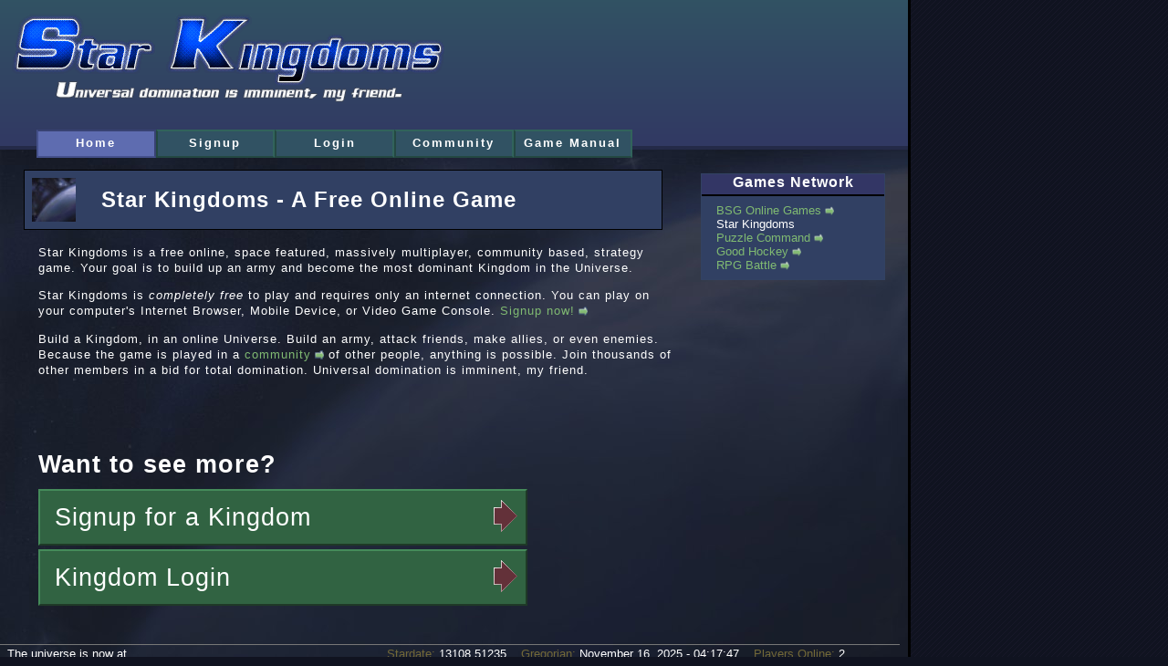

--- FILE ---
content_type: text/html; charset=UTF-8
request_url: https://www.starkingdoms.com/community/discussion/comment/175204/
body_size: 2526
content:
<!DOCTYPE html PUBLIC "-//W3C//DTD XHTML 1.0 Strict//EN" "http://www.w3.org/TR/xhtml1/DTD/xhtml1-strict.dtd">
<html xmlns="http://www.w3.org/1999/xhtml" xml:lang="en" lang="en">

	<head>
		<meta http-equiv="Content-Type" content="text/html; charset=UTF-8" />
		<link rel="shortcut icon" href="/favicon.png" />

		<meta name="description" content="Star Kingdoms is the best free online interactive game! Manage a kingdom in an online universe right through your browser!" />
		<meta name="keywords" content="free, online game, free online game, multiplayer, interactive, multiplayer game, strategy, game, mmorpg, massive multiplayer online game, star kingdoms, space, future, futuristic, community" />

		<!-- -->
		<meta property="og:title" content="Star Kingdoms - A Free Online Game" />
		<meta property="og:type" content="website" />
		<meta property="og:url" content="http://www.starkingdoms.com/" />
		<meta property="og:image" content="http://www.starkingdoms.com/75.favicon.png" />
		<meta property="og:site_name" content="Star Kingdoms" />
		<meta property="fb:app_id" content="9713796332" />

		<title>Star Kingdoms - A Free Online Game</title>

		<link href="/css/www.1.0.3.css" rel="stylesheet" type="text/css" />
		<script type="text/javascript" src="/js/main.1.0.2.js"></script>

		<script type="text/javascript">
			var _gaq = _gaq || [];
			_gaq.push(['_setAccount', 'UA-3670038-1']);
			_gaq.push(['_trackPageview']);

			(function() {
			var ga = document.createElement('script'); ga.type = 'text/javascript'; ga.async = true;
			ga.src = ('https:' == document.location.protocol ? 'https://ssl' : 'http://www') + '.google-analytics.com/ga.js';
			var s = document.getElementsByTagName('script')[0]; s.parentNode.insertBefore(ga, s);
			})();
		</script>
	</head>

	<body class="home">

		<div id="page">

			<div id="header">
			</div>

			<div id="main">

				<div class="header">
					<img src="/images/header.png" alt="Star Kingdoms: Universal Domination is Imminent, My Friend." />
				</div>


				<div id="navmenu">
					<a href="https://www.starkingdoms.com/" class="selected">Home</a>
					<a href="https://www.starkingdoms.com/signup/">Signup</a>
					<a href="https://www.starkingdoms.com/login/">Login</a>
					<a href="https://www.starkingdoms.com/community/">Community</a>
					<a href="https://www.starkingdoms.com/help/">Game Manual</a>
				</div>
			<div id="content">
				<div class="header">Star Kingdoms - A Free Online Game</div>
				
				<p>
					Star Kingdoms is a free online, space featured, massively multiplayer, community based, strategy game. Your goal is to build up an army and become the most dominant Kingdom in the Universe.
				</p>
				
				<p>
					Star Kingdoms is <i>completely free</i> to play and requires only an internet connection. You can play on your computer's Internet Browser, Mobile Device, or Video Game Console. <a class="link" href="https://www.starkingdoms.com/signup/">Signup now!</a>
				</p>
				
				<p>
					Build a Kingdom, in an online Universe. Build an army, attack friends, make allies, or even enemies. Because the game is played in a <a class="link" href="https://www.starkingdoms.com/community">community</a> of other people, anything is possible. Join thousands of other members in a bid for total domination. Universal domination is imminent, my friend.
				</p>
				
				<br />
				
				<iframe src="https://www.facebook.com/plugins/like.php?app_id=9713796332&amp;href=http%3A%2F%2Fwww.starkingdoms.com%2F&amp;send=false&amp;layout=standard&amp;width=450&amp;show_faces=false&amp;action=like&amp;colorscheme=dark&amp;font&amp;height=35" scrolling="no" frameborder="0" style="border:none; overflow:hidden; width:450px; height:35px;" allowTransparency="true"></iframe>
				
				<h1>Want to see more?</h1>
				
				<!--<a class="bigLink" id="big_demo" href="/demo/" onmouseover="BubbleRight.show('big_demo', '<b>Demo Access. Oh, it\'s definitely worth playing.</b><br />Access our online demo where you can see exactly how the game looks when you already have a Kingdom. You have total access to a limited demo Kingdom in a Demo Universe.');" onmouseout="BubbleRight.hide();">Access Online Demo Kingdom</a>-->
				
				<a class="bigLink" id="big_signup" href="https://www.starkingdoms.com/signup/" onmouseover="BubbleRight.show('big_signup', '<b>Signup for <i>free</i>.</b><br /><br />Click here to begin. It only takes a few minutes.');" onmouseout="BubbleRight.hide();">Signup for a Kingdom</a>
				
				<a class="bigLink" id="big_login" href="https://www.starkingdoms.com/login/" onmouseover="BubbleRight.show('big_login', '<b>Already have a Kingdom?</b><br /><br />Click here to login now.');" onmouseout="BubbleRight.hide();">Kingdom Login</a>
				
			</div>
				<div id="navnetwork">
					<div class="header">Games Network</div>
					<div class="content">
						<div><a class="link" href="http://www.bsgonlinegames.com">BSG Online Games</a></div>
						<div>Star Kingdoms</div>
						<div><a class="link" id="puzzlecommand_link" href="http://puzzlecommand.com/"
							onmouseover="BubbleLeft.show('puzzlecommand_link', '&lt;b&gt;Puzzle Command&lt;/b&gt;&lt;br /&gt;&lt;br /&gt;Puzzle Command will train your brain daily. Complete training exercises to improve your memory, attention, and overall cognitive ability. Every day a new unique puzzle is posted.&lt;br /&gt;&lt;br /&gt;&lt;b&gt;Free to play! Signup now!&lt;/b&gt;');"
							onmouseout="BubbleLeft.hide();">Puzzle Command</a></div>
						<div><a class="link" id="goodhockey_link" href="http://www.goodhockey.com/"
							onmouseover="BubbleLeft.show('goodhockey_link', '&lt;b&gt;Good Hockey&lt;/b&gt;&lt;br /&gt;&lt;br /&gt; Good Hockey is an online ice hockey game where you are the general manager and owner of an entire hockey franchise.  You control your team\'s trades, contracts, finances, training, and strategies.&lt;br /&gt;&lt;br /&gt;&lt;b&gt;Free to play! Signup now!&lt;/b&gt;');"
							onmouseout="BubbleLeft.hide();">Good Hockey</a></div>
						<div><a class="link" id="rpgbattle_link" href="http://www.rpgbattle.com/"
							onmouseover="BubbleLeft.show('rpgbattle_link', '&lt;b&gt;RPG Battle&lt;/b&gt;&lt;br /&gt;&lt;br /&gt;Fight monsters, gain levels, buy items. A browser based RPG.&lt;br /&gt;&lt;br /&gt;&lt;b&gt;Free to play! Signup now!&lt;/b&gt;');"
							onmouseout="BubbleLeft.hide();">RPG Battle</a></div>
					</div>
				</div>

			</div>

			<div id="status">
				<div id="ticker">The universe is now at war.</div>
				<div id="stardate"><b>Stardate:</b> 13108.51210</div>
				<div id="time"><b>Gregorian:</b> November 16, 2025 - 04:17:26</div>
				<div id="players"><b>Players Online:</b> 2</div>
			</div>

			<script type="text/javascript">
				var ticker = Array('Welcome to Star Kingdoms. A free, space themed, online game.', 'Star Kingdoms is now on Facebook&trade;.', 'The universe is now at war.', 'Universal Domination is Imminent, My Friend.');
				pageInitialize(ticker, 1763295446000, 4, '');
			</script>
			
		</div>


	<script defer src="https://static.cloudflareinsights.com/beacon.min.js/vcd15cbe7772f49c399c6a5babf22c1241717689176015" integrity="sha512-ZpsOmlRQV6y907TI0dKBHq9Md29nnaEIPlkf84rnaERnq6zvWvPUqr2ft8M1aS28oN72PdrCzSjY4U6VaAw1EQ==" data-cf-beacon='{"version":"2024.11.0","token":"2e44f854329f42f29258bac606080ef2","r":1,"server_timing":{"name":{"cfCacheStatus":true,"cfEdge":true,"cfExtPri":true,"cfL4":true,"cfOrigin":true,"cfSpeedBrain":true},"location_startswith":null}}' crossorigin="anonymous"></script>
</body>

</html>

--- FILE ---
content_type: text/css
request_url: https://www.starkingdoms.com/css/www.1.0.3.css
body_size: 3728
content:
/*
	        __                   __    .__                     .___                        
	  _______/  |_ _____  _______ |  | __|__|  ____    ____    __| _/ ____    _____    ______
	 /  ___/\   __\\__  \ \_  __ \|  |/ /|  | /    \  / ___\  / __ | /  _ \  /     \  /  ___/
	 \___ \  |  |   / __ \_|  | \/|    < |  ||   |  \/ /_/  >/ /_/ |(  <_> )|  Y Y  \ \___ \ 
	/____  > |__|  (____  /|__|   |__|_ \|__||___|  /\___  / \____ | \____/ |__|_|  //____  >
	     \/             \/             \/         \//_____/       \/              \/      \/ 
	 ---------------------------------------------------------------

	 	Star Kingdoms - August 31, 2010
	 	Website: Star Kingdoms
	 	BSG Software <http://webdev.bsgonlinegames.com/>
	 	(c) 2010

	 	License:

		The following style sheet is copyrighted and you
		DO NOT 	have permission to copy or alter it in
		any way.

*/

/* Layout */

html, body, input { font-size: 10pt; font-family: "Trebuchet MS",Verdana,Arial,Sans-serif; background-color: #101320; color: #FFFFFF;  }

html, body { margin: 0px; height: 100%; width: 100%; background-image: url('/images/body.bg.gif'); } /* Body must fill height of page */
img { border-style: none; }

form { margin: 0px; padding: 0px; }

body {  }

img { border-style: none; }

a, a:link, a:active, a:hover {
	text-decoration: none;
	color: #80BA72;
}
a:hover {
	color: #FFF;
}

.error {
	color: #E84938;
}

a.link {
	background-image: url('/images/linkArrow.png');
}

a.popup {
	background-image: url('/images/linkPopupArrow.png');
}

a.link, a.popup {
	padding-right: 14px;
	background-repeat: no-repeat;
	background-position: right center;
}

a.link:hover, a.popup:hover {
}

a.bigLink {
	display: block;
	width: 500px;
	font-size: 20pt;
	line-height: 20pt;
	background-color: #316342;
	color: #FFFFFF;
	padding: 16px;
	border: #458B5A solid 2px;
	border-right-color: #1F3927;
	border-bottom-color: #1F3927;
	padding-right: 16px;
	background-image: url('/images/linkBigArrow.png');
	background-repeat: no-repeat;
	background-position: right center;
	margin-bottom: 4px;
}

a.bigLink:hover {
	background-color: #633139;
	border: #8B4551 solid 2px;
	border-right-color: #3A1E23;
	border-bottom-color: #3A1E23;
}

a.bigLink img {
	display: block;
	margin-left: auto;
	margin-right: auto;
}

/* BSGid Login */
div#bsgidLoginDiv { position: absolute; right: 30px; top: 30px; width: 250px; height: 100px; border: #23274B solid 1px; background-color: #17192F; }
div#bsgidLoginDiv img#bsgidHeader { width: 250px; height: 25px; border-bottom: #23274B solid 1px; }
div#bsgidLoginDiv input#bsgidLoginInp { position: relative; left: 40px; margin: 0px; padding: 0px; border-style: none; width: 175px; height: 25px; }

div#bsgidLoginDiv input { height: 16px; font-size: 10pt; border-style: none; background-color: #5E6CB0; padding: 1px 4px 1px 4px; width: 130px; }

div#bsgidLoginDiv div.row { height: 22px; }
div#bsgidLoginDiv div.left { float: left; width: 80px; text-align: right; padding-right: 10px; }
div#bsgidLoginDiv div.right { float: right; width: 150px; }

/* Page size */
div#page {
	position: relative;
	width: 995px;
	height: 100%;
	min-height: 730px;
	background-repeat: no-repeat;
	background-position: bottom left;
	background-image: url('/images/main.768.bg.jpg');
	background-color: #171B27;
	border-right: #000 solid 3px;
}
div.pageScroll {
	/* gives scrollbars if content too long */
	position: relative;
	left: -15px;
	background-color: #171B27;
	padding: 16px;
	border: #314063 solid 1px;
	height: 840px;
	width: 680px;
	overflow: auto;
	padding-right: 32px;
}

div#main {
	/* Forces page to have scroll bars if smaller than 900px */
	position: relative;
	width: 990px;
}


/* Header */
div#header {
	position: absolute;
	min-width: 990px;
	width: 100%;
	height: 160px;
	background-color: #313F63;
	border-bottom: #242A48 solid 4px;
	background-image: url('/images/header.bg.png');
}
div#main div.header img {
	width: 530px; height: 120px;
}

/* Menu Nav */
div#navmenu {
	position: absolute;
	left: 40px; top: 142px;
}

div#navmenu a, div#navmenu a:active, div#navmenu a:visited, div#navmenu a:hover { 
	width: 9.5em; height: 2em;
	float: left;
	display: block;
	text-align: center;
	line-height: 25px;
	font-size: 10pt;
	letter-spacing: 2px;
	text-decoration: none;
	font-weight: bold;
	color: #FFF;
	background-color: #315263;
	border: #31635B solid 2px;
	border-left-color: #244842;
	border-bottom-color: #244842;
}

div#navmenu a:hover, div#navmenu a.selected {
	background-color: #5E6CB0;
	border: #45518C solid 2px;
	border-top-color: #384272;
	border-right-color: #384272;
}

/* Network Nav */
div#navnetwork {
	position: absolute;
	border: #324262 solid 1px;
	background-color: #314063;
	width: 200px;
	right: 20px; top: 190px;
	
}

div#navnetwork div.header {
	background-color: #333665;
	text-align: center;
	font-size: 12pt;
	letter-spacing: 1px;
	font-weight: bold;
	border-bottom: black solid 2px;
	padding: 0px;
	padding-bottom: 4px;
}
div#navnetwork div.content {
	padding: 8px;
	padding-left: 16px;
}

/* Help Nav */
div#navhelp {
	position: absolute;
	border: #324262 solid 1px;
	background-color: #314063;
	width: 200px;
	right: 20px; top: 368px;
	
}

div#navhelp div.header {
	background-color: #333665;
	text-align: center;
	font-size: 12pt;
	letter-spacing: 1px;
	font-weight: bold;
	border-bottom: black solid 2px;
	padding: 0px;
	padding-bottom: 4px;
}
div#navhelp div.content {
	padding: 8px;
	padding-left: 16px;
}

/* Status */
div#status {
	position: absolute;
	left: 0px; bottom: 2px;
	width: 970px;
	border-top: #777 solid 1px;
	padding-left: 8px;
	padding-right: 8px;
	padding-top: 2px;
	cursor: default;
}

div#status div {
	float: left;
	padding-right: 16px;
}

div#status b {
	font-weight: normal;
	color: #726838;
}

div#status div#ticker { display: block; width: 400px; }
div#status div#stardate { }
div#status div#time { }

/* Content */
div#content {
	
	position: absolute;
	left: 10px; top: 170px;
	
	width: 700px;
	padding: 16px;
	letter-spacing: 1px;
	font-size: 10pt;
	line-height: 13pt;
	
	padding-left: 32px;
}

div#content img#signupNow {
	width: 500px; height: 50px;
	border-style: none;
	margin-top: 10px;
}

div#content div.header {
	position: relative;
	left: -16px;
	
	font-size: 18pt;
	font-weight: bold;
	margin-bottom: 16px;
	text-align: left;
	line-height: 24pt;
	padding: 16px;
	padding-left: 84px;
	border: #000 solid 1px;
	background-color: #314063;
	cursor: default;
	
	background-repeat: no-repeat;
	background-position: 8px center;
	background-image: url('/images/headerIcon.jpg');
}

/* Screenshots */
div#screenshots {
	position: absolute;
	right: 20px; top: 340px;
	border: #324262 solid 1px;
	background-color: #314063;
	width: 200px;
}
div#screenshots img {
	border-style: none;
	width: 120px;
	margin-bottom: 16px;
	margin-left: 38px;
}
div#screenshots div.header {
	background-color: #333665;
	text-align: center;
	font-size: 12pt;
	letter-spacing: 1px;
	font-weight: bold;
	border-bottom: black solid 2px;
	padding: 0px;
	padding-bottom: 4px;
	margin-bottom: 16px;
}

/* Signup */
div#content div.universe {
	position: relative;
	width: 625px;
	margin-left: 12px;
	background-color: #243C48;
	padding: 8px;
	margin-top: 9px;
	background-image: url('/images/universe.bg.png');
	border: #40687C solid 1px;
	border-bottom-color: #0A0F12;
	border-left-color: #0A0F12;
}
div#content div.universelink {
	height: 5.0em;
	cursor: pointer;
}
div#content div.margin20 {
	margin-top: 20px;
}
div#content div.universelink:hover {
	background-color: #315263;
	background-image: none;
}

div#content div.universe div.universeHeader {
	float: left;
	font-size: 14pt;
	width: 140px;
}

div#content div.newHeader {
	font-size: 14pt;
	margin-bottom: 6px;
}
div#content div.memberStatus {
	float: left;
	width: 298px;
	height: 90px;
	margin-left: 12px;
	background-color: #243C48;
	padding: 8px;
	margin-top: 9px;
	background-image: url('/images/universe.bg.png');
	border: #40687C solid 1px;
	border-bottom-color: #0A0F12;
	border-left-color: #0A0F12;
	cursor: pointer;
}
div#content div.memberStatus:hover {
	background-color: #315263;
	background-image: none;
}

/* Signup Form */
dl.line {
	display: block;
	width: 50em;
	margin: 0px; padding: 0px;
	cursor: default;
}
dl.hidden {
	display: none;
	height: 35px;
}
dl.line dt {
	float: left;
	text-align: left;
	width: 135px;
	margin: 0px; padding: 0px;
	padding-left: 64px;
	padding-top: 6px;
}
dl.line dd {
	margin: 0px; padding: 0px;
	height: 25px;
}
dl.line dd.input {
	float: left;
	padding-right: 2px;
}
dl.line dd.input input {
	border: #000 solid 1px;
	background-color: #372C54;
	padding: 2px;
	padding-left: 8px;
	padding-right: 8px;
	margin: 2px;
	margin-right: 0px;
	width: 295px;
	letter-spacing: 1px;
	border: #15111F solid 1px;
	border-right-color: #584A86;
	border-bottom-color: #584A86;
}
dl.line dd.input input#code {
	width: 150px; margin-left: 145px;
}
dl.line dd.input input#groupNameCreate, dl.line dd.input input#groupNameJoin {
	width: 100px;
}
dl.line label.group {
	padding-left: 36px;
}
dl.line dd.input input.focus {
	background-color: #316342;
}
dl.line dd.input input.radio, dl.line dd.input input.checkbox {
	width: 20px;
	background-color: transparent;
	border-style: none;
}
input.premium, label.premium {
	position: relative;
	left: -100px;
}
dl.line dd.input label.radio {
	position: relative;
	top: -3px;
}
dl.line dd.input select {
	margin-left: 3px;
	margin-top: 1px;
	background-color: #372C54;
	color: #FFFFFF;
	width: 311px;
	padding-left: 4px;
}
dl.line dd.input select#sirname {
	position: relative;
	left: 3px;
	top: -2px;
	width: 100px;
	margin: 0px;
}
dl.line dd.input input#leadername {
	position: relative;
	left: 3px;
	margin-left: 0px;
	width: 194px;
}

div#content input.submit {
	margin-top: 6px;
	margin-left: 64px;
	width: 455px;
	padding: 4px;
	font-size: 14pt;
	background-image: url('/images/universe.bg.png');
	background-position: bottom center;
	cursor: pointer;
}
dl.line dd.icon img {
	position: absolute;
	padding-top: 2px;
	width: 25px; height: 25px;
}
dl.line dd.icon div {
	visibility: hidden;
	line-height: 25px;
}
dl.line dd.icon div.visible {
	visibility: visible;
}
div#content .verificationCode {
	margin-left: 195px; margin-top: 6px;
	width: 320px; height: 70px;
}
div.errorNoscript {
	position: absolute;
	left: 570px; top: 520px;
	background-color: #FFE0DD;
	border: #000 solid 1px;
	color: #000;
	width: 400px;
	padding: 4px;
}
div.signupHeader {
	position: relative;
	margin-left: 60px;
	padding: 4px;
	width: 444px;
	border: #324262 solid 1px;
	background-color: #333665;
	margin-bottom: 2px;
	margin-top: 8px;
	cursor: default;
}

div.signupHeader img {
	position: absolute;
	width: 18px; height: 18px;
	border-style: none;
	right: 4px;
	cursor: pointer;
}

/* Login Page */
div#content p#loginMessage {
	height: 36px;
}
div#content div.logindiv {
	position: relative;
	background-color: #333665;
	background-image: url('/images/login.bg.jpg');
	padding: 0px;
	height: 196px;
	margin: 16px;
	margin-left: 0px;
	border: #1A1C2A solid 2px;
	border-top-color: #393C5B;
	border-left-color: #393C5B;
}
div#content div.list {
	overflow: auto;
	height: 320px; /* was 270px */
}
div#content div.list div.universe {
	cursor: pointer;
}
div#content div.list div.universe:hover {
	background-image: none;
	background-color: #633139;
	border: #8B4551 solid 1px;
	border-left-color: #3A1E23;
	border-bottom-color: #3A1E23;
}
div#content div.logindiv input {
	border: #000 solid 1px;
	background-color: #372C54;
	padding: 2px;
	padding-left: 8px;
	padding-right: 8px;
	margin: 2px;
	margin-right: 0px;
	width: 200px;
	letter-spacing: 1px;
	border: #15111F solid 1px;
	border-right-color: #584A86;
	border-bottom-color: #584A86;
}
div#content div.logindiv input.focus {
	background-color: #316342;
}
div#content div.logindiv div#divbsgid { position: absolute; top: 32px; left: 32px; }
div#content div.logindiv input#account { position: absolute; top: 32px; left: 130px; width: 200px; }

div#content div.logindiv div#divpassword { position: absolute; top: 56px; left: 32px; }
div#content div.logindiv input#password { position: absolute; top: 56px; left: 130px; width: 200px; }

div#content div.logindiv div#rememberme { position: absolute; top: 86px; left: 32px; }
div#content div.logindiv input#remember { width: 20px; border-style: none; background-color: transparent; }

div#content div.logindiv div#lost { position: absolute; top: 156px; left: 38px; }

div#content div.logindiv input#loginSubmit { position: absolute; top: 112px; left: 32px; width: 318px; border: #584A86 solid 1px; border-right-color: #15111F; border-bottom-color: #15111F; }
div#content div.logindiv img#loading { position: absolute; top: 112px; left: 356px; width: 32px; height: 32px; visibility: hidden; }

div#content div.logindiv div#icon { position: absolute; top: 32px; right: 36px; width: 132px; height: 132px; border: #000 solid 1px; }
div#content div.logindiv div#icon img { width: 132px; height: 132px; }
div#content a#loginSignup { display: block; width: auto; margin-right: 16px; }

div#content div.logindiv h1 { padding: 0px; margin: 0px; margin-top: 16px; padding-left: 30px; font-size: 16pt; margin-bottom: 16px; }

div#content div.loginlist { height: 82px; }

div#content div.logindiv div.title { font-size: 16pt; margin-bottom: 2px; }
div#content div.logindiv div.info { line-height: 20px; }
div#content div.logindiv a.goto { 
	position: absolute; right: 20px; top: 20px;
	
	width: 150px;
	text-align: center;
	
	font-size: 16pt;
	
	background-color: #316342;
	color: #FFFFFF;
	padding: 16px;
	padding-left: 32px; padding-right: 32px;
	border: #458B5A solid 2px;
	border-right-color: #1F3927;
	border-bottom-color: #1F3927;
}



/* Icons */
span.networth, span.platinum, span.power, span.population, span.planet { 
	padding-left: 19px;
	padding-right: 4px;
	background-repeat: no-repeat;
	background-position: left center;
}

span.networth { background-image: url('/images/icons/networth.png'); }
span.platinum { background-image: url('/images/icons/platinum.png'); }
span.power { background-image: url('/images/icons/power.png'); }
span.population { background-image: url('/images/icons/population.png'); }
span.planet { background-image: url('/images/icons/planet.png'); }


/* Legacy Table Styles */
.td { background-color: #222222; }
.th { background-color: #444444; cursor: default; }
.td2 { background-color: #000022; }
.th2 { background-color: #440000; cursor: default; }
.td3 { background-color: #333333; }
.headerbg { background-color: #00085A; }
.raze { background-color: #720000; }
.defaultborder table { border-width: 1px; border-style: solid; border-color: #444444; background-color: #222222; } .defaultborder td { border-width: 1px; border-style: solid; border-color: #444444; }
.headerborder table { border: #000F99 solid 0px; } .headerborder td { border: #000F99 solid 1px; border-left-width: 0px; padding: 2px; }
.inline table { border-width: 0px; border-spacing: 0px; border-style: none; background-color: transparent; } .inline td { border-width: 0px; padding: 0px; border-style: none; background-color: transparent; }


/* Default height */
body { min-height: 730px; }
body div#status { top: 706px; }

/* Different profiles based on page name */
body.help, body.rules { min-height: 1324px; }
body.help div#status, body.rules div#status { top: 1300px; }
body.login { min-height: 800px; }
body.login div#status { top: 776px; }
body.signupStep3 { min-height: 920px; }
body.signupStep3 div#status { top: 896px; }
body.signupStep4 { min-height: 936px; }
body.signupStep4 div#status { top: 912px; }


--- FILE ---
content_type: application/javascript
request_url: https://www.starkingdoms.com/js/main.1.0.2.js
body_size: 5897
content:
/*
	        __                   __    .__                     .___                        
	  _______/  |_ _____  _______ |  | __|__|  ____    ____    __| _/ ____    _____    ______
	 /  ___/\   __\\__  \ \_  __ \|  |/ /|  | /    \  / ___\  / __ | /  _ \  /     \  /  ___/
	 \___ \  |  |   / __ \_|  | \/|    < |  ||   |  \/ /_/  >/ /_/ |(  <_> )|  Y Y  \ \___ \ 
	/____  > |__|  (____  /|__|   |__|_ \|__||___|  /\___  / \____ | \____/ |__|_|  //____  >
	     \/             \/             \/         \//_____/       \/              \/      \/ 
	 ---------------------------------------------------------------

	 	Star Kingdoms - February 05, 2008 
	 	Website: Star Kingdoms
	 	BSG Software <http://webdev.bsgonlinegames.com/>
	 	(c) 2007

	 	License:

		The following javascript code is copyrighted and you
		DO NOT 	have permission to view, copy or alter it in
		any way.

*/

// contains:
// login.js  bubble.js  main.js

// BubbleClass -- Requires none
function BubbleClass(align) {
	
	// customizable variables
	this.zIndex = 99;
	this.backgroundColor = "#FFFFE1";
	this.color = "#000000";
	this.borderColor = "#314663";
	this.borderColor2 = "#000000";
	this.borderWidth = 2;
	this.borderStyle = "solid";
	this.padding = 8;
	this.paddingObject = 4; // distance away from object
	this.opacity = 99; // maximum bubble opacity - 99 to remove flicker glitch
	
	this.maxWidth = 365; // maximum width of bubble
	this.setWidth = 0; // auto
	this.offsetX = 0;
	this.offsetY = -10; // arrow will still be at same height
	this.fade = true; // fade in and out
	this.fadeFPS = 30;
	
	this.arrowImageDir = "images/bubble/"; // location of arrow image
	
	// required variables -- do not edit
	this.arrowWidth = 16;
	this.arrowHeight = 23;
	this.visible = false;
	this.container = this.getId("page");
	
	// default alignment
	if (align == null) {
		this.align = BubbleClass.RIGHT;
	} else {
		this.align = align;
	}
	this.align2 = BubbleClass.BOTTOM;
	
	
}

// Bubble Class Functions
BubbleClass.prototype.getId = function(name) {
	return document.getElementById(name);
};
BubbleClass.prototype.show = function(idname, s, align, align2) {
	
	// default alignment if nothing specified
	if (align == null) {
		// use default
	} else {
		this.align = align;
	}
	
	if (align2 == null) {
		// use default
	} else {
		this.align2 = align2;
	}
	
	var tid = this.ttDiv, aid = this.arrowDiv;
	var id = this.getId(idname);
	
	// find id location
	var idXY = this.getLocation(id);
	
	// find id width and height
	var idSize = this.getSize(id);
	
	this.setVisible(this.bubble, false);
	
	if (this.setWidth == 0) {
		tid.style.width = "auto";
		tid.style.height = "auto";
	}
	
	tid.innerHTML = s;
	
	var tidSize = this.getSize(tid);
	
	if (this.setWidth != 0) {
		tidSize[0] = this.setWidth;
	} else {
		if (parseInt(tidSize[0]) > this.maxWidth) {
			tid.style.width = this.maxWidth + "px";
			tidSize[0] = this.maxWidth;
		}
	}

	// set width of bubble
	this.bubble.style.width = (this.arrowWidth + tidSize[0]) + "px";
	this.bubble.style.height = tidSize[1] + "px";
	// get screen size
	var windowSize = this.windowSize();
	
	// position bubble
	var x = idXY[0], y = idXY[1] + this.offsetY; // coords of id
	var arrowX, arrowY, ttX, ttY;
	
	if (this.align == BubbleClass.LEFT) {
		// left of object
		
		// position tooltip div
		ttX = this.borderWidth;
		ttY = 0;
		
		// left of id and try to make it below
		x = x - (this.paddingObject + this.borderWidth + tidSize[0] + this.arrowWidth + this.offsetX);
		
		// position arrow
		arrowX = tidSize[0];
		arrowY = -this.offsetY;
		
		// in middle
		arrowY = arrowY + ((idSize[1] - this.arrowHeight) / 2);
		
	} else if (this.align == BubbleClass.RIGHT) {
		// right of object
		
		// position tooltip div
		ttX = this.arrowWidth - this.borderWidth;
		ttY = 0;
		
		// right of id and try to make it below
		x = x + this.paddingObject + this.borderWidth + idSize[0] + this.offsetX;
		
		// position arrow
		arrowX = 0;
		arrowY = -this.offsetY;
		
		// in middle
		arrowY = arrowY + ((idSize[1] - this.arrowHeight) / 2);
		
		if (this.align2 == BubbleClass.TOP) {
			// position higher than target
			y = y - tidSize[1] - this.offsetY + idSize[1];
			arrowY = tidSize[1] - this.arrowHeight - ((idSize[1] - this.arrowHeight) / 2);
		}
		
	} else if (this.align == BubbleClass.TOP) {
		// above object
		
	} else if (this.align == BubbleClass.BOTTOM) {
		// below object
		
	}
	
	// position ttDiv & arrow div
	tid.style.left = ttX + "px"; tid.style.top = ttY + "px";
	aid.style.left = arrowX + "px"; aid.style.top = arrowY + "px";
	
	// position bubble container
	this.bubble.style.left = x + "px"; this.bubble.style.top = y + "px";
	
	// set visible
	this.setVisible(this.bubble, true);
	
	
	// only fade in if visible was false before
	if (!this.visible) {
		
		// start fade in
		if (this.fade) {
			this.fadeIn(this, 1);
		}
		
	}
	
	this.visible = true;
	
};
BubbleClass.prototype.hide = function() {
	this.setVisible(this.bubble, false);
	this.visible = false;
};
BubbleClass.prototype.dispose = function() {
	// dispose of all elements
	try {
		this.container.removeChild(this.bubble);
	} catch (e) { }
};
BubbleClass.prototype.fadeIn = function(self, alpha) {
	alpha = alpha + (this.opacity / (self.fadeFPS / 4)); // fadeFPS / 2 will take .5s
	
	if (alpha > this.opacity) { alpha = this.opacity; }
	
	self.setOpacity(this.bubble, alpha);
	
	if (alpha != 99) {
		setTimeout(function(){self.fadeIn(self, alpha);}, 1000 / self.fadeFPS);
	}
};
BubbleClass.prototype.setVisible = function(id, boo) {
	if (boo) {
		id.style.visibility = "visible";
	} else {
		id.style.visibility = "hidden";
	}
};

BubbleClass.prototype.getLocation = function(id) {
	
	var x = 0, y = 0;
	if (id.offsetParent) {
		x = id.offsetLeft;
		y = id.offsetTop;
		while (id = id.offsetParent) {
			x += id.offsetLeft;
			y += id.offsetTop;
		}
	}	
	return [x, y];
	
};

BubbleClass.prototype.getSize = function(id) {
	var w = 0, h = 0;
	try {
		w = id.offsetWidth;
		h = id.offsetHeight;
	} catch (e) {
	}
	return new Array(w, h);
};

BubbleClass.prototype.windowSize = function () {
	// get innerWidth and Height and window
	var w = 0, h = 0;
	if(typeof(window.innerWidth) == 'number' ) {
	    // Not IE
	    w = window.innerWidth; h = window.innerHeight;
	} else if(document.documentElement && ( document.documentElement.clientWidth || document.documentElement.clientHeight)) {
		// IE 6+ in compliant mode
		w = document.documentElement.clientWidth; h = document.documentElement.clientHeight;
	} else if (document.body && (document.body.clientWidth || document.body.clientHeight)) {
		// IE 4
		w = document.body.clientWidth; h = document.body.clientHeight;
	}
	
	return new Array(w, h);
};
BubbleClass.prototype.setOpacity = function(id, alpha) {
	try { id.style.opacity = (alpha / 100); } catch (e) { }
	try { id.style.MozOpacity = (alpha / 100); } catch (e) { }
	try { id.style.KhtmlOpacity = (alpha / 100); } catch (e) { }
	try { id.style.filter = "alpha(opacity=" + alpha + ")"; } catch (e) { }
};
BubbleClass.prototype.init = function() {
	
	// create elements
	this.bubble = document.createElement("div");
	this.bubble.style.position = "absolute";
	this.bubble.style.width = (this.maxWidth) + "px";
	this.bubble.style.height = "100px";
	this.bubble.style.zIndex = this.zIndex;
	this.bubble.style.visibility = "hidden";
	this.bubble.style.cursor = "default";
	
	this.rel = document.createElement("div");
	this.rel.style.position = "relative";
	this.rel.style.width = "100%";
	this.rel.style.height = "100%";
	
	// text-tooltip div
	this.ttDiv = document.createElement("div");
	this.ttDiv.style.position = "absolute";
	this.ttDiv.style.top = "0px";
	this.ttDiv.style.left = "0px";
	this.ttDiv.style.padding = this.padding + "px";
	this.ttDiv.style.backgroundColor = this.backgroundColor;
	this.ttDiv.style.color = this.color;
	this.ttDiv.style.border = this.borderColor + " " + this.borderStyle + " " + this.borderWidth + "px";
	this.ttDiv.style.borderColor = this.borderColor + " " + this.borderColor + " " + this.borderColor2 + " " + this.borderColor2;
	
	// arrow div - draws completely in CSS
	this.arrowDiv = document.createElement("div");
	this.arrowDiv.style.position = "absolute";
	
	var holder = document.createElement("div");
	holder.style.position = "relative";
	holder.style.width = this.arrowWidth + "px";
	holder.style.height = this.arrowHeight + "px";
	holder.style.overflow = "hidden";
	
		// draw arrow point
	var l = Math.floor(this.arrowHeight / 2);
	for (var i=1;i<l;i++) {
		var tdiv = document.createElement("div");
		
		tdiv.style.position = "absolute";
		tdiv.style.top = (l - i) + "px";
		tdiv.style.left = (this.align == BubbleClass.RIGHT? i: this.arrowWidth - i) + "px";
		tdiv.style.width = "1px";
		tdiv.style.height = ((i * 2) - 1) + "px";
		tdiv.style.overflow = "hidden";
		
		tdiv.style.backgroundColor = this.backgroundColor;
		tdiv.style.borderBottom = this.borderColor + " solid 1px";
		tdiv.style.borderTop = this.borderColor + " solid 1px";
		
		holder.appendChild(tdiv);
	}
	
		// draw arrow box
	var tdiv = document.createElement("div");
	tdiv.style.position = "absolute";
	tdiv.style.top = "1px";
	tdiv.style.left = (this.align == BubbleClass.RIGHT? l: 0) + "px";
	tdiv.style.width = ((this.arrowWidth - l) + 1) + "px";
	tdiv.style.height = (this.arrowHeight - 4) + "px";
	tdiv.style.overflow = "hidden";
	tdiv.style.backgroundColor = this.backgroundColor;
	tdiv.style.borderBottom = this.borderColor + " solid 1px";
	tdiv.style.borderTop = this.borderColor + " solid 1px";
	holder.appendChild(tdiv);
	
		// append to arrowDiv
	this.arrowDiv.appendChild(holder);
	
	if (this.fade) {
		// start as completely faded
		this.setOpacity(this.bubble, 1);
	}
	
	// append elements to document
	this.rel.appendChild(this.ttDiv);
	this.rel.appendChild(this.arrowDiv);
	
	this.bubble.appendChild(this.rel);	
	
	try {
		this.container.appendChild(this.bubble);
	} catch(e) {
		// error creating bubble
	}
	
};
// static constants
BubbleClass.LEFT = 0; BubbleClass.RIGHT = 1; BubbleClass.TOP = 2; BubbleClass.BOTTOM = 3;

/* HashTable Class */
function HashTableClass() {
	this.hash = new Array();
	this.keys = new Array();
	this.i = 0;
}
HashTableClass.prototype.get = function(key) {
	if (typeof this.hash[key] == "undefined") {
		return false;
	} else {
		return this.hash[key];
	}
};
HashTableClass.prototype.put = function(key, value) {
	if (this.hash[key] == null) {
		this.keys[this.keys.length] = key;
	}
	this.hash[key] = value;
};
HashTableClass.prototype.moveFirst = function() {
	this.i = 0;
};
HashTableClass.prototype.getNext = function() {
	if (this.i < this.keys.length) {
		return this.keys[this.i++];
	} else {
		return false;
	}
};
/* End HashTable Class */


/* 	XMLget Class */
/* requires -None- */
/* last update: December 20, 2007 */
function XMLgetClass() {
	// load xmlhttp
	/**/
	/*@cc_on @*/
	/*@if (@_jscript_version >= 5)
	// JScript gives us Conditional compilation, we can cope with old IE versions.
	// and security blocked creation of the objects.
		try {
			this.xmlhttp = new ActiveXObject("Msxml2.XMLHTTP");
		} catch (e) {
			try {
				this,xmlhttp = new ActiveXObject("Microsoft.XMLHTTP");
			} catch (E) {
				this.xmlhttp = false;
			}
		}
	@end @*/
	if (!this.xmlhttp && typeof XMLHttpRequest!="undefined") {
		this.xmlhttp = new XMLHttpRequest();
	}
	/**/
	
	this.iXML = 0;
	if (this.xmlhttp == null) {
		this.supported = false;
	} else {
		this.supported = true;
	}
	
}

	// Functions
XMLgetClass.prototype.openXML = function(id, url) {
	var xml = this.xmlhttp;
		
	if (!this.supported) {
		return true;
	} else {
	
		var c; if (url.indexOf("?") == -1) { c = "?"; } else { c = "&"; }
		url = url + c + "a=" + escape(this.iXML++);
		
		id.innerHTML = "Loading... " + url;
		xml.open("GET", url);
	    xml.onreadystatechange = function() {
		    if (xml.readyState == 4 && xml.status == 200) {
				buffer = xml.responseText;
				id.innerHTML = buffer;
			}
		};
		xml.send(null);
		
		return false;
		
	}		
};
XMLgetClass.prototype.returnXML = function(self, f, loadingid, url) {

	var xml = this.xmlhttp;
	if (!this.supported) {
		return true;
	} else {
	
		var c; if (url.indexOf("?") == -1) { c = "?"; } else { c = "&"; }
		url = url + c + "a=" + escape(this.iXML++);
		
		if (loadingid == "" || loadingid == null) {
		} else {
			loadingid.innerHTML = "Loading... " + url;
		}
		
		xml.open("GET", url);
		xml.onreadystatechange = function() {
		    if (xml.readyState == 4 && xml.status == 200) {
				buffer = xml.responseText;
				f(self, buffer);
			}
		};
		xml.send(null);
		
		return false;
					
	}	
		
};

XMLgetClass.prototype.getObject = function () {
	return this.xmlhttp;
};

/* End XMLget Class */





/* Main Class */
/* requires XMLgetClass */
function MainClass() {
	
	this.XMLget = new XMLgetClass();
	
	this.h = 0;
	this.m = 0;
	this.s = 0;
	
	this.universe = 'terranova';
	
	this.monthsArray = Array('January', 'February', 'March', 'April', 'May', 'June', 'July', 'August', 'September', 'October', 'November', 'December');
	
}

	// Copied Functions
MainClass.prototype.getId = function(idname, scope) {
	if (scope != null) {
		return scope.document.getElementById(idname);
	} else {
		return document.getElementById(idname);
	}
};
MainClass.prototype.time = function() {
	// get current unix timestamp (seconds)
	var tdate = new Date();
	return parseInt(tdate.getTime() / 1000);
};
MainClass.prototype.trim = function(s) {
	return s.replace(/^\s+|\s+$/g,"");
};


	// Functions
MainClass.prototype.getId = function(idname, scope) {
	if (scope != null) {
		return scope.document.getElementById(idname);
	} else {
		return document.getElementById(idname);
	}
};
MainClass.prototype.time = function() {
	// get current unix timestamp (seconds)
	var tdate = new Date();
	return tdate.getTime();
};
MainClass.prototype.trim = function(s) {
	return s.replace(/^\s+|\s+$/g,"");
};
MainClass.prototype.strpad = function(s, i, padchr, padleft) {
	if (padchr == null || padchr == "") { padchr = " "; }
	
	while (s.length < i) {
		if (padleft) {
			s = padchr + s;
		} else {
			s = s + padchr;
		}
	}
	return s;
};
MainClass.prototype.startClock = function(time, h) {
	
	var self = this;
	
	var d = new Date();	
	var offh = (h - d.getHours());
	var offms = time - d.getTime();
	
	
	
	this.tickClock(self, offms, offh);
	
};
MainClass.prototype.tickClock = function(self, offms, offh) {
	
	var time = self.time() + offms; // add seconds
	var d = new Date(time + (offh * 3600000)); // add hours
	
	var gid = self.getId("time"), sid = self.getId("stardate");
	
	// gregorian
	gid.innerHTML = "<b>Gregorian:</b> " + self.monthsArray[d.getMonth()] + " " + d.getDate() + ", " + (d.getFullYear()) + " - " + 
		self.strpad(new String(d.getHours()), 2, "0", true) + ":" + 
		self.strpad(new String(d.getMinutes()), 2, "0", true) + ":" + 
		self.strpad(new String(d.getSeconds()), 2, "0", true);
	
	// stardate
	
	var stime = new String(((time - 630720000000) / 86400000));
	var s = stime.split(".");
	s[1] = self.strpad(s[1].substr(0, 5), 5, "0");
	sid.innerHTML = "<b>Stardate:</b> " + s[0] + "." + s[1];
	
	setTimeout(function(){self.tickClock(self, offms, offh);}, 200);
	
};
MainClass.prototype.setVisible = function(id, vis) {
	if (vis) {
		id.style.visibility="visible";
	} else {
		id.style.visibility= "hidden";
	}
};
MainClass.prototype.setOpacity = function(id, alpha) {
	try { id.style.opacity = (alpha / 100); } catch (e) { }
	try { id.style.MozOpacity = (alpha / 100); } catch (e) { }
	try { id.style.KhtmlOpacity = (alpha / 100); } catch (e) { }
	try { id.style.filter = "alpha(opacity=" + alpha + ")"; } catch (e) { }
};
MainClass.prototype.focus = function(id) {
	// highlight class
	id.className = id.className + " focus";
};
MainClass.prototype.blur = function(id) {
	// remove highlight class
	id.className = id.className.replace(/focus/, "");
};
MainClass.prototype.getSize = function(id) {
	var Size = new SizeClass(0, 0);
	try {
		Size.width = id.offsetWidth;
		Size.height = id.offsetHeight;
	} catch (e) {
	}
	return Size;
};
MainClass.prototype.windowSize = function () {
	// get innerWidth and Height of window
	var w = 0, h = 0;
	if(typeof(window.innerWidth) == 'number' ) {
	    // Not IE
	    w = window.innerWidth; h = window.innerHeight;
	} else if(document.documentElement && ( document.documentElement.clientWidth || document.documentElement.clientHeight)) {
		// IE 6+ in compliant mode
		w = document.documentElement.clientWidth; h = document.documentElement.clientHeight;
	} else if (document.body && (document.body.clientWidth || document.body.clientHeight)) {
		// IE 4
		w = document.body.clientWidth; h = document.body.clientHeight;
	}
	
	var size = new SizeClass(w, h);
	return size;
};
MainClass.prototype.screenSize = function() {
	// get screen resolution
	var size = new SizeClass(window.screen.width, window.screen.height);
	return size;
};
function SizeClass(width, height) {
	this.width = width;
	this.height = height;
}
MainClass.prototype.startTicker = function (id, tickerArray, interval) {
	id.innerHTML = "&nbsp;";
	this.setVisible(id, true);
	var self = this;
	setTimeout(function(){self.updateTicker(self, id, interval, 0, tickerArray, 0)}, interval);
};
MainClass.prototype.updateTicker = function(self, id, interval, ci, tickerArray, ti) {
	
	var currentText = tickerArray[ti] + " ";
	
	if (ci == currentText.length) {
		// already at max
		id.innerHTML = "&nbsp;";
	} else {
		ci++;
		
		// html entity
		if (currentText.substring(ci - 1, ci) == "&") {
			// loop until ; found
			while (currentText.substring(ci - 1, ci) != ";" && ci < currentText.length) {
				ci++;
			}
		}		
		id.innerHTML = currentText.substring(0, ci - 1) + "<b>" + currentText.substring(ci - 1, ci) + "</b>";
	}
	if (ci == currentText.length) {
		// longer break -- whole word is shown
		
		// cycle ti
		if (++ti >= tickerArray.length) { ti = 0; } // back to beginning of array
		ci = 0;
		setTimeout(function(){self.updateTicker(self, id, interval, ci, tickerArray, ti)}, interval * 50);
	} else {
		setTimeout(function(){self.updateTicker(self, id, interval, ci, tickerArray, ti)}, interval);
	}
	
};
MainClass.prototype.popup = function(url, width, height, name) {
	if (name == null || name == "") {
		name = new Date().getTime();
	}
	
	window.open(url, name, "width=" + width + ",height=" + height + ",scrollbars=yes");
	return false;
};
MainClass.prototype.link = function(url) {
	
	window.open(url, "_parent");
	return false;
	
};
MainClass.prototype.premiumForm = function() {

	var email = this.trim(this.getId("email").value);
	
	BubbleRight.hide();
	
	if (email == "") {
		BubbleRight.show("email", "Your E-Mail Address is blank.");
		return false;
	} else if (email != "" && (email.indexOf("@") == -1 || email.indexOf(".") == -1)) {
		BubbleRight.show("email", "Please enter in a valid E-Mail Address. eg. yourname@domain.com");
		return false;
	}
	
	return true;
		
};



/* Login Class */
/* requires XMLgetClass, MainClass */
function LoginClass() {
	
	this.XMLget = new XMLgetClass();
	
}
LoginClass.prototype.submit = function() {
	
	// complete login process
	var bsgid = Main.getId("account"), password = Main.getId("password"), remember = Main.getId("remember");
	
	// hide any messages
	BubbleRight.hide();
	
	if (Main.trim(bsgid.value) != "" && password.value != "") {
		
		// show loading
		Main.setVisible(Main.getId("loading"), true);
		
		var url = "/login/?bsgid=" + escape(Main.trim(bsgid.value)) + "&password=" + escape(password.value) + "&remember=" + (remember.checked?1:0);
		return this.XMLget.returnXML(this, this.returnLogin, null, url);
	} else {
	
		BubbleRight.show("loading", "BSGid or password is blank. Please complete the form before pressing \"Login to Kingdom\".");
		
		return false;
			
	}
	

};
LoginClass.prototype.returnLogin = function(self, buffer) {
	
	// hide loading
	Main.setVisible(Main.getId("loading"), false);
	
	result = buffer.split("\r");
	
	if (result[0] == "1") {
		// good - show list
		
		// update content
		Main.getId("logindiv").className = Main.getId("logindiv").className + " list";
		Main.getId("logindiv").innerHTML = buffer.substr(1, buffer.length);		
		
		// update link
		Main.getId("loginSignup").href = "/login/?form=login";
		Main.getId("loginSignup").innerHTML = "Sign in as a different BSGid.";
		
	} else if (result[0] == "302") {
		// direct link
		
		Main.link(result[1]);
		
	} else {
		// bad
		
		Main.getId("password").value = "";
		Main.getId("password").focus();
		
		BubbleRight.show("loading", result[1]);
		
	}
	
};



// Load classes
Main = new MainClass();
Login = new LoginClass();

var BubbleLeft;
var bubbleRight;

// Init script
function pageInitialize(tickerArray, time, h, universe) {

	// set universe
	Main.universe = universe;
	
	// initialize bubbles
	BubbleLeft = new BubbleClass(BubbleClass.LEFT);
	BubbleLeft.init();
	
	BubbleRight = new BubbleClass(BubbleClass.RIGHT);
	BubbleRight.setWidth = BubbleRight.maxWidth;
	BubbleRight.init();
	
	// start ticker
	Main.startTicker(Main.getId("ticker"), tickerArray, 100);
	
	// start clock
	Main.startClock(time, h);
	
	// page resize event
	pageResize();
	
	if(window.addEventListener) {
		window.addEventListener("resize", pageResize, true);
	} else {
		window.attachEvent('onresize', pageResize);
	}
	
}
function pageResize() {
	var size = Main.getSize(document.body), statusid = Main.getId("status");
	statusid.style.bottom = "";
	statusid.style.top = (size.height - 24) + "px";
}

